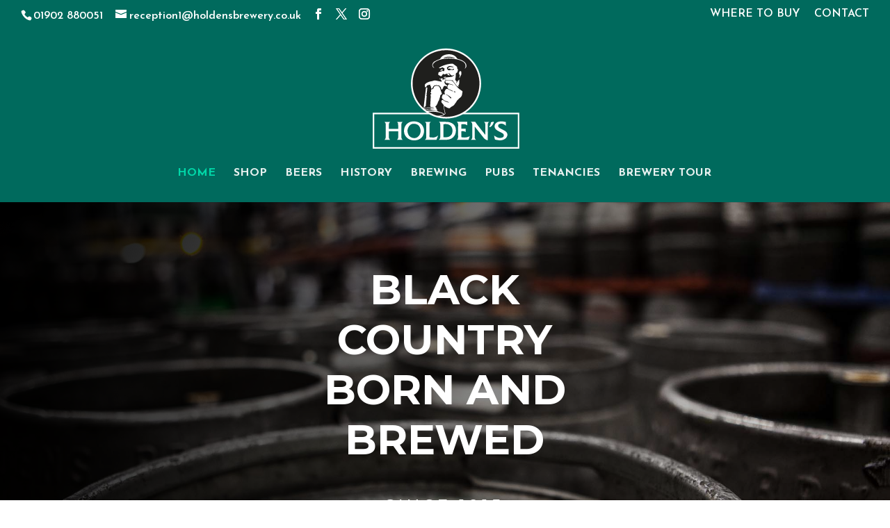

--- FILE ---
content_type: text/css
request_url: https://www.holdensbrewery.co.uk/wp-content/et-cache/8/et-core-unified-deferred-8.min.css?ver=1768302732
body_size: 7692
content:
.et_pb_section_3.et_pb_section{padding-top:63px;padding-bottom:50px}.et_pb_text_11 h2,.et_pb_text_10 h2{font-family:'Poppins',Helvetica,Arial,Lucida,sans-serif;font-weight:600;font-size:36px;line-height:1.2em}.et_pb_text_11,.et_pb_text_10{margin-bottom:0px!important}.et_pb_row_5.et_pb_row{padding-top:35px!important;padding-right:0px!important;padding-bottom:27px!important;padding-left:0px!important;padding-top:35px;padding-right:0px;padding-bottom:27px;padding-left:0px}.et_pb_blurb_0.et_pb_blurb .et_pb_module_header,.et_pb_blurb_0.et_pb_blurb .et_pb_module_header a,.et_pb_blurb_1.et_pb_blurb .et_pb_module_header,.et_pb_blurb_1.et_pb_blurb .et_pb_module_header a{font-family:'Montserrat',Helvetica,Arial,Lucida,sans-serif;font-weight:700}.et_pb_blurb_1.et_pb_blurb,.et_pb_blurb_0.et_pb_blurb{font-family:'Poppins',Helvetica,Arial,Lucida,sans-serif}.et_pb_blurb_0 .et_pb_main_blurb_image .et_pb_only_image_mode_wrap,.et_pb_blurb_0 .et_pb_main_blurb_image .et-pb-icon,.et_pb_blurb_1 .et_pb_main_blurb_image .et_pb_only_image_mode_wrap,.et_pb_blurb_1 .et_pb_main_blurb_image .et-pb-icon{border-radius:600px 600px 600px 600px;overflow:hidden;border-width:8px;border-color:#f2f2f2}body #page-container .et_pb_section .et_pb_button_6,body #page-container .et_pb_section .et_pb_button_7{color:#ffffff!important;border-width:8px!important;border-color:#006a5d;border-radius:0px;letter-spacing:2px;font-size:14px;font-family:'Poppins',Helvetica,Arial,Lucida,sans-serif!important;font-weight:600!important;text-transform:uppercase!important;background-color:#006a5d}body #page-container .et_pb_section .et_pb_button_7:hover:after,body #page-container .et_pb_section .et_pb_button_6:hover:after{margin-left:.3em;left:auto;margin-left:.3em;opacity:1}body #page-container .et_pb_section .et_pb_button_7:after,body #page-container .et_pb_section .et_pb_button_6:after{line-height:inherit;font-size:inherit!important;margin-left:-1em;left:auto;font-family:ETmodules!important;font-weight:400!important}.et_pb_button_7,.et_pb_button_7:after,.et_pb_button_6,.et_pb_button_6:after{transition:all 300ms ease 0ms}div.et_pb_section.et_pb_section_4{background-image:url(https://www.holdensbrewery.co.uk/wp-content/uploads/2018/03/IMG_3774.jpg)!important}.et_pb_section_4.et_pb_section{padding-top:10%;padding-bottom:0px}.et_pb_section_4{box-shadow:inset 0px -120px 0px 0px #1e1d1c}.et_pb_row_7.et_pb_row{padding-bottom:0px!important;padding-bottom:0px}.et_pb_divider_6{max-width:50px}.et_pb_blurb_2 .et_pb_main_blurb_image .et_pb_only_image_mode_wrap,.et_pb_blurb_2 .et_pb_main_blurb_image .et-pb-icon{border-radius:100% 100% 100% 100%;overflow:hidden;padding-top:8px!important;padding-right:8px!important;padding-bottom:8px!important;padding-left:8px!important;background-color:#006a5d}.et_pb_blurb_2.et_pb_blurb{margin-top:40px!important;margin-bottom:0px!important}.et_pb_blurb_2 .et-pb-icon{font-size:48px;color:#ffffff;font-family:ETmodules!important;font-weight:400!important}.et_pb_testimonial_0.et_pb_testimonial .et_pb_testimonial_content{font-family:'Poppins',Helvetica,Arial,Lucida,sans-serif;font-style:italic;font-size:18px;line-height:1.8em}.et_pb_testimonial_0.et_pb_testimonial:before{color:#ffffff;background-color:#fdb467}.et_pb_button_7_wrapper{margin-top:40px!important}.et_pb_section_5.et_pb_section{padding-top:56px;padding-bottom:0px;background-color:#1e1d1c!important}.et_pb_text_12 h1{font-family:'Montserrat',Helvetica,Arial,Lucida,sans-serif;font-weight:700;text-align:center}.et_pb_section_6.et_pb_section{padding-top:0px;padding-bottom:0px;background-color:#1e1d1c!important}.et_pb_row_9.et_pb_row{padding-top:0px!important;padding-bottom:0px!important;padding-top:0px;padding-bottom:0px}.et_pb_section_7.et_pb_section{padding-top:39px;padding-bottom:57px}.et_pb_section_8.et_pb_section{padding-top:39px;padding-bottom:57px;background-color:#1e1d1c!important}.et_pb_row_10.et_pb_row{padding-top:27px!important;padding-right:0px!important;padding-bottom:0px!important;padding-left:0px!important;padding-top:27px;padding-right:0px;padding-bottom:0;padding-left:0px}.et_pb_text_16.et_pb_text,.et_pb_text_15.et_pb_text,.et_pb_text_13.et_pb_text,.et_pb_text_14.et_pb_text{color:rgba(255,255,255,0.7)!important}.et_pb_text_13{line-height:1em;font-family:'Poppins',Helvetica,Arial,Lucida,sans-serif;font-size:16px;line-height:1em;margin-bottom:15px!important}.et_pb_text_13 ul li,.et_pb_text_16 ul li,.et_pb_text_15 ul li,.et_pb_text_14 ul li{font-family:'Poppins',Helvetica,Arial,Lucida,sans-serif;text-align:center}.et_pb_text_13 h1{font-family:'Montserrat',Helvetica,Arial,Lucida,sans-serif}.et_pb_text_13 h2,.et_pb_text_14 h2,.et_pb_text_16 h2,.et_pb_text_15 h2{font-family:'Poppins',Helvetica,Arial,Lucida,sans-serif;font-size:24px;line-height:1.4em;text-align:center}.et_pb_text_13 ul,.et_pb_text_14 ul,.et_pb_text_15 ul,.et_pb_text_16 ul{list-style-type:none!important}.et_pb_text_14,.et_pb_text_15{line-height:1.8em;font-family:'Poppins',Helvetica,Arial,Lucida,sans-serif;font-size:16px;line-height:1.8em;margin-bottom:15px!important}.et_pb_text_16{line-height:1.1em;font-family:'Poppins',Helvetica,Arial,Lucida,sans-serif;font-size:16px;line-height:1.1em;margin-bottom:15px!important}.et_pb_row_11.et_pb_row{padding-top:0px!important;padding-right:0px!important;padding-bottom:27px!important;padding-left:0px!important;margin-top:30px!important;padding-top:0;padding-right:0px;padding-bottom:27px;padding-left:0px}.et_pb_column_14{background-color:#efe9e4;padding-top:60px;padding-right:60px;padding-bottom:60px;padding-left:60px}.et_pb_social_media_follow_network_2 a.icon,.et_pb_social_media_follow_network_1 a.icon,.et_pb_social_media_follow_network_0 a.icon{background-color:#006a5d!important}.et_pb_social_media_follow_network_1.et_pb_social_icon a.icon,.et_pb_social_media_follow_network_2.et_pb_social_icon a.icon,.et_pb_social_media_follow_network_0.et_pb_social_icon a.icon{border-radius:100px 100px 100px 100px}.et_pb_social_media_follow li.et_pb_social_media_follow_network_2 a,.et_pb_social_media_follow li.et_pb_social_media_follow_network_1 a,.et_pb_social_media_follow li.et_pb_social_media_follow_network_0 a{padding-top:14px;padding-right:14px;padding-bottom:14px;padding-left:14px;width:auto;height:auto}.et_pb_social_media_follow_network_1,.et_pb_social_media_follow_network_2,.et_pb_social_media_follow_network_0{margin-right:8px!important;margin-left:8px!important}@media only screen and (max-width:980px){body #page-container .et_pb_section .et_pb_button_6:after,body #page-container .et_pb_section .et_pb_button_7:after{line-height:inherit;font-size:inherit!important;margin-left:-1em;left:auto;display:inline-block;opacity:0;content:attr(data-icon);font-family:ETmodules!important;font-weight:400!important}body #page-container .et_pb_section .et_pb_button_6:before,body #page-container .et_pb_section .et_pb_button_7:before{display:none}body #page-container .et_pb_section .et_pb_button_6:hover:after,body #page-container .et_pb_section .et_pb_button_7:hover:after{margin-left:.3em;left:auto;margin-left:.3em;opacity:1}}@media only screen and (max-width:767px){body #page-container .et_pb_section .et_pb_button_6:after,body #page-container .et_pb_section .et_pb_button_7:after{line-height:inherit;font-size:inherit!important;margin-left:-1em;left:auto;display:inline-block;opacity:0;content:attr(data-icon);font-family:ETmodules!important;font-weight:400!important}body #page-container .et_pb_section .et_pb_button_6:before,body #page-container .et_pb_section .et_pb_button_7:before{display:none}body #page-container .et_pb_section .et_pb_button_6:hover:after,body #page-container .et_pb_section .et_pb_button_7:hover:after{margin-left:.3em;left:auto;margin-left:.3em;opacity:1}.et_pb_column_14{padding-right:40px;padding-left:40px}}

--- FILE ---
content_type: image/svg+xml
request_url: https://www.holdensbrewery.co.uk/wp-content/uploads/2018/03/holdens.svg
body_size: 18530
content:
<?xml version="1.0" encoding="utf-8"?>
<!-- Generator: Adobe Illustrator 16.0.0, SVG Export Plug-In . SVG Version: 6.00 Build 0)  -->
<!DOCTYPE svg PUBLIC "-//W3C//DTD SVG 1.1//EN" "http://www.w3.org/Graphics/SVG/1.1/DTD/svg11.dtd">
<svg version="1.1" id="Layer_1" xmlns="http://www.w3.org/2000/svg" xmlns:xlink="http://www.w3.org/1999/xlink" x="0px" y="0px"
	 width="300px" height="216px" viewBox="0 0 300 216" enable-background="new 0 0 300 216" xml:space="preserve">
<g>
	<rect x="4.402" y="139.985" fill="#FFFFFF" width="292.382" height="68.896"/>
	<path fill="#FFFFFF" d="M295.284,141.485v65.896H5.902v-65.896H295.284 M298.284,138.485h-3H5.902h-3v3v65.896v3h3h289.382h3v-3
		v-65.896V138.485L298.284,138.485z"/>
</g>
<ellipse fill="#FFFFFF" cx="150.62" cy="79.791" rx="70.715" ry="70.209"/>
<path fill="#1F1F1D" d="M147.4,65.959c0.037,0.179,0.074,0.358,0.11,0.534c0.929-0.176,1.862-0.353,2.791-0.529
	c-0.041-0.182-0.081-0.368-0.119-0.552C149.256,65.594,148.326,65.777,147.4,65.959 M176.822,84.662
	c-0.098-0.087-0.194-0.174-0.291-0.259c-0.771,0.643-1.54,1.285-2.356,1.966c0.277,0.329,0.487,0.576,0.738,0.871
	C175.578,86.338,176.197,85.5,176.822,84.662 M139.065,72.967c0.455-2.247-0.24-3.788-1.555-3.959
	C137.995,70.24,138.472,71.453,139.065,72.967 M139.01,54.583c1.356-0.463,2.597-0.894,3.841-1.305
	c0.606-0.202,1.342-0.273,1.097-1.213c-0.231-0.883-0.866-1.073-1.691-0.965C140.794,51.293,139.284,52.848,139.01,54.583
	 M178.758,61.927c-0.167,0.574-0.299,0.944-0.385,1.325c-0.262,1.198-0.509,2.403-0.752,3.608c-0.08,0.4-0.153,0.811-0.161,1.22
	c-0.008,0.248,0.113,0.496,0.178,0.747c0.188-0.128,0.452-0.212,0.544-0.386c0.14-0.254,0.115-0.59,0.229-0.863
	c0.439-1.05,0.644-2.349,1.4-3.094c2.609-2.581,1.82-5.646,1.422-8.605c-0.073-0.521-1.44-0.951-2.275-1.232
	c-0.199-0.069-0.682,0.608-0.999,0.976c-1.753,2.034-0.665,4.359-0.765,6.588C177.697,62.121,178.101,62.047,178.758,61.927
	 M105.523,127.75c0.11,0.107,0.224,0.215,0.336,0.32c0.548-0.342,1.116-0.659,1.64-1.036c0.345-0.251,0.579-0.679,0.946-0.873
	c0.948-0.498,1.321-1.26,1.417-2.288c0.555-5.87,1.15-11.739,1.707-17.617c0.069-0.729,0.311-1.521-0.552-2.103
	c-0.15-0.103,0.128-0.924,0.299-1.381c0.184-0.491,0.792-1.228,0.664-1.371c-1.136-1.268-0.174-2.328,0.034-3.567
	c0.502-2.964,0.565-5.998,0.802-9.005c0.061-0.745-0.213-1.442-1.018-1.279c-0.794,0.159-1.629,0.556-1.745,1.618
	c-0.436,3.892-0.888,7.782-1.349,11.673c-0.739,6.243-1.494,12.482-2.236,18.721C106.146,122.29,105.836,125.019,105.523,127.75
	 M188.122,49.822c1.693-0.414,3.438-2.763,3.592-4.861c0.256-3.523-1.33-6.25-3.896-8.477c-3.715-3.232-8.23-4.843-12.937-5.995
	c-0.94-0.226-1.56-0.645-2.116-1.471c-2.125-3.161-4.963-5.514-8.598-6.821c-4.741-1.705-9.558-1.509-14.358-0.334
	c-4.782,1.171-8.725,3.521-10.956,8.137c-0.166,0.338-0.714,0.537-1.123,0.716c-3.11,1.378-6.291,2.622-9.332,4.138
	c-1.991,0.992-3.592,2.567-4.615,4.602c-1.065,2.115-1.315,4.285-0.166,6.438c0.637,1.194,1.604,2.041,3.338,2.314
	c-0.339-0.405-0.447-0.591-0.604-0.709c-3.281-2.462-3.233-5.662-0.605-8.466c1.668-1.781,3.823-3.278,6.027-4.375
	c6.967-3.466,14.512-4.83,22.236-5.187c6.232-0.284,12.406,0.47,18.486,1.817c4.792,1.064,9.41,2.567,13.519,5.414
	C190.071,39.518,191.601,46.141,188.122,49.822 M109.17,87.717c1.486-1.208,2.765-2.037,3.088-3.691
	c0.058-0.303,0.549-0.64,0.905-0.745c1.392-0.405,2.81-0.722,4.218-1.069c0.355-0.089,0.718-0.166,1.289-0.296
	c-0.247,1.578,0.347,2.593,1.334,3.577c0.432,0.429,0.24,1.453,0.386,2.194c0.146,0.75,0.121,1.833,0.595,2.15
	c0.918,0.618,1.833,0,2.363-0.913c0.554-0.956,1.07-1.94,1.52-2.953c0.469-1.058,1.097-1.631,2.29-2.128
	c2.314-0.959,4.48-0.997,6.797-0.347c0.529,0.149,1.168-0.052,1.679,0.126c1.039,0.365,2.404,0.373,2.614,1.892
	c2.139,1.067,2.312,2.994,2.495,5.073c0.116,1.335,1.913,1.578,2.765,0.312c0.775-1.149,1.249-2.528,1.684-3.859
	c0.431-1.302,1.997-2.722,3.301-2.708c0.195,0.003,0.395,0.138,0.59,0.214c0.867,0.336,1.709,0.77,2.604,0.973
	c0.403,0.094,1.146-0.135,1.308-0.44c0.178-0.329,0.009-1.092-0.285-1.363c-0.956-0.874-2.043-1.597-3.066-2.396
	c-1.649-1.284-2.589-3.786-2.007-5.349c0.116-0.318,0.256-0.673,0.494-0.887c0.256-0.236,0.729-0.522,0.948-0.428
	c0.312,0.137,0.724,0.668,0.66,0.918c-0.382,1.431,0.258,2.483,1.241,3.625c2.086-1.414,3.899,0.031,5.864,0.689
	c2.415,0.811,4.896,1.428,7.326,2.194c0.593,0.186,1.104,0.615,1.543,1.197c-1.667-0.463-3.322-0.948-4.997-1.381
	c-0.964-0.25-1.946-0.429-2.927-0.614c-1.352-0.254-2.396,0.148-3.01,1.435c-0.076,0.155-0.162,0.304-0.24,0.458
	c-2.141,4.087-1.508,6.188,2.614,8.242c1.894,0.94,3.889,1.676,5.811,2.562c0.571,0.264,1.05,0.716,1.575,1.083
	c-0.081,0.152-0.161,0.301-0.242,0.45c-0.533-0.16-1.106-0.248-1.603-0.487c-2.409-1.17-4.827-2.331-7.193-3.585
	c-2.876-1.529-4.597-1.208-6.398,1.512c-1.758,2.652-2.362,5.425-0.187,8.419c-0.884,0-1.565,0.018-2.244-0.002
	c-1.808-0.055-2.95,0.781-3.471,2.496c-0.339,1.108-0.886,2.189-1.004,3.316c-0.09,0.85,0.068,2.007,0.604,2.589
	c2.597,2.826,5.52,5.152,9.573,5.734c1.203,0.172,2.305,1.109,3.427,1.733c0.148,0.086,0.151,0.426,0.28,0.835
	c-0.444-0.121-0.735-0.146-0.967-0.274c-1.405-0.792-2.935-1.099-4.475-1.514c-1.972-0.53-3.759-1.857-5.51-3.013
	c-1.763-1.163-2.629-1.01-3.491,0.913c-0.689,1.54-0.697,2.973,0.502,4.313c1.18,1.319,2.354,2.657,3.43,4.062
	c0.381,0.498,0.615,1.209,0.658,1.842c0.155,2.275,0.062,4.577,0.334,6.836c0.218,1.796,0.91,3.532,1.249,5.323
	c0.229,1.214,0.306,2.475,0.265,3.707c-0.028,0.905-0.877,1.319-1.381,0.771c-2.369-2.563-5.595-3.307-8.773-4.163
	c-0.544-0.146-1.128-0.169-1.644-0.377c-0.507-0.199-0.929-0.619-1.434-0.84c-0.656-0.285-1.361-0.46-2.042-0.7
	c-0.2-0.069-0.378-0.188-0.252-0.123c0.089-0.965,0.436-1.874,0.155-2.51c-0.292-0.662-1.186-1.071-1.892-1.653
	c1.04-0.835,1.01-1.405-0.019-2.162c-0.745-0.547-1.291-1.448-1.702-2.297c-0.124-0.264,0.425-0.929,0.775-1.313
	c0.548-0.604,1.411-1.013,1.745-1.696c1.023-2.105,2.639-3.987,2.735-6.48c2.432-2.62,2.752-6.131,3.95-9.274
	c0.139-0.358,0.359-0.755,0.317-1.105c-0.344-2.865,1.773-4.13,3.573-5.647c0.239-0.2,0.273-0.86,0.149-1.224
	c-0.263-0.789-0.758-1.5-1.037-2.283c-0.775-2.181-1.489-4.383-2.223-6.578c-0.069-0.205-0.135-0.411-0.188-0.618
	c-0.097-0.405-1.773-3.868-2.027-4.16c-0.082-0.097-0.156-0.231-0.264-0.273c-2.396-0.916-4.809-1.771-7.419-0.885
	c-0.652,0.22-1.373,0.375-1.895,0.774c-0.455,0.35-0.794,0.965-0.979,1.528c-0.626,1.899-1.387,3.658-3.557,4.249
	c-0.618,0.168-1.28,0.182-1.978,0.272c-0.071,1.049-0.135,2.068-0.217,3.088c-0.081,1.007-0.007,1.988-0.991,2.783
	c-0.629,0.506-0.264,1.224,0.491,1.65c1.252,0.712,1.25,1.949-0.005,2.644c-0.921,0.51-1.289,1.007-0.486,1.988
	c0.323,0.397,0.358,1.122,0.328,1.687c-0.32,5.985-0.678,11.973-1.02,17.956c-0.03,0.517-0.063,1.039,0.002,1.551
	c0.139,1.071,0.519,1.839,1.831,2.02c1.839,0.247,3.643,0.74,5.459,1.131c-0.03,0.155-0.061,0.31-0.09,0.468
	c-1.354-0.14-2.706-0.296-4.062-0.414c-5.404-0.475-10.758-0.202-16.069,0.947c-0.482,0.105-1.237-0.092-1.582-0.431
	c-7.011-6.917-12.691-14.73-16.336-23.92c-3.639-9.167-5.194-18.634-4.707-28.494c1.42-28.576,21.569-53.663,50.237-61.122
	c8.127-2.115,16.381-2.627,24.771-1.707c26.997,2.964,50.468,22.44,57.578,49.848c2.014,7.773,2.576,15.674,1.69,23.683
	c-1.763,15.848-8.365,29.382-19.732,40.581c-9.822,9.671-21.661,15.697-35.269,18.19c-8.094,1.48-16.215,1.448-24.36-0.274
	c0.799-0.144,1.596-0.288,2.396-0.431c2.586-0.469,4.996-1.365,7.193-2.827c1.19-0.792,1.705-1.866,1.406-3.204
	c-0.54-2.45-1.248-4.865-1.774-7.318c-0.226-1.039-0.197-2.141-0.229-3.215c-0.036-1.163-0.008-2.321-0.008-3.699
	c0.716,0.474,1.34,0.88,1.958,1.292c2.16,1.448,4.337,2.812,6.984,3.293c1.296,0.234,2.229,0.107,3.067-1.004
	c0.527-0.695,1.312-1.244,2.067-1.713c1.613-1.004,3.368-1.807,4.9-2.913c0.8-0.576,1.258-1.623,1.857-2.464
	c0.116-0.164,0.144-0.396,0.27-0.552c0.942-1.206,2.2-2.275,2.792-3.629c1.486-3.391,4.246-5.582,6.885-7.926
	c0.358-0.317,0.717-0.631,1.102-0.913c2.351-1.699,3.592-4.004,3.937-6.851c0.169-1.407,0.455-2.801,0.743-4.191
	c0.226-1.097-0.052-1.914-1.013-2.562c-2.041-1.384-4.106-2.741-6.053-4.249c-3.858-2.994-6.29-7.209-9.3-10.931
	c-1.223-1.512-2.434-3.08-3.906-4.317c-0.803-0.673-2.133-0.87-3.256-1.001c-2.838-0.332-5.691-0.568-8.548-0.711
	c-1.204-0.061-2.424,0.215-3.657,0.339c0.363-0.958,1.16-1.315,2.267-1.216c3.845,0.347,7.689,0.738,11.54,0.998
	c1.618,0.108,2.636,0.981,3.535,2.123c2.487,3.157,4.954,6.327,7.434,9.49c0.178,0.229,0.383,0.438,0.636,0.728
	c2.138-1.749,3.686-3.698,3.715-6.535c0.022-1.985,0.1-3.967,0.127-5.953c0.006-0.449-0.104-0.901-0.199-1.629
	c-2.283,2.347-4.119,4.66-5.371,7.4c-0.119-0.02-0.234-0.039-0.351-0.058c0.167-0.811,0.253-1.646,0.518-2.423
	c0.301-0.894,0.344-1.443-0.735-1.912c-1.656-0.719-2.426-3.691-1.618-5.338c0.277-0.562,0.455-1.216,0.492-1.839
	c0.135-2.061,0.219-4.133,0.248-6.197c0.019-1.431,0.509-2.518,1.877-3.102c1.088-0.467,1.572-1.26,1.534-2.441
	c-0.008-0.347,0.173-0.747,0.383-1.047c1.063-1.536,0.854-3.204-0.455-4.494c-0.331-0.329-0.474-1.031-0.412-1.528
	c0.188-1.497-0.377-2.62-1.526-3.483c-1.451-1.086-2.948-2.115-4.424-3.17c-0.697-0.502-1.341-1.11-2.103-1.478
	c-0.784-0.374-1.707-0.79-2.518-0.708c-2.962,0.303-5.97,0.549-8.837,1.284c-5.775,1.481-11.516,3.16-16.564,6.51
	c-0.311,0.206-0.595,0.453-1.007,0.766c1.272,0.828,2.465,0.752,3.662,0.32c1.136-0.411,2.247-0.896,3.372-1.338
	c0.613-0.24,1.059-0.287,1.489,0.46c0.297,0.518,1.008,0.952,1.618,1.112c0.836,0.221,1.249,0.631,1.171,1.423
	c-0.148,1.532-0.377,3.055-0.566,4.529c-2.014-0.287-3.83-0.629-5.898-0.176c0.545,0.568,0.821,0.857,1.1,1.147
	c-2.049-0.435-3.764,0.268-5.48,0.923c-0.892,0.339-1.402,0.863-1.341,1.938c0.042,0.7-0.255,1.426-0.429,2.131
	c-0.234,0.938,0.074,1.56,0.962,1.994c1.312,0.64,2.608,1.326,3.878,2.049c0.853,0.482,1.591,0.237,2.082-0.412
	c0.923-1.229,1.715-2.553,2.545-3.852c0.159-0.253,0.24-0.556,0.405-0.956c1.003,1.842,1.535,2.105,3.623,1.613
	c1.21-0.287,2.349-0.86,3.561-1.123c0.829-0.176,1.724-0.032,2.692-0.032c-0.746,0.51-1.313,0.898-1.882,1.287
	c0.587,0.387,1.142,0.821,1.761,1.145c1.699,0.887,2.205,0.952,4.025,0.526c-1.212-1.428-2.311-2.731-3.441-4.067
	c1.266-0.309,2.095,0.422,2.87,1.144c0.821,0.765,1.597,1.591,2.315,2.452c0.749,0.899,1.664,1.133,2.781,1.028
	c1.468-0.139,2.96-0.152,4.061-1.412c0.089,0.089,0.184,0.176,0.274,0.263c-0.368,0.493-0.644,1.119-1.122,1.458
	c-1.839,1.293-3.708,2.412-6.117,2.57c-3.355,0.221-6.683,0.852-10.035,1.125c-1.277,0.104-2.598-0.29-3.953-0.46
	c-0.355,0.961,0.008,1.797,1.194,2.1c0.75,0.19,1.552,0.16,2.322,0.292c0.439,0.076,0.859,0.273,1.325,0.67
	c-2.671,0.819-5.759,0.455-7.752,3.044c0.014-1.312,1.395-2.438,0.19-3.62c-1.232-1.21-2.296,0.364-3.812,0.042
	c0.521,1.372,0.942,2.423,1.321,3.492c0.377,1.067,0.708,2.154,1.011,3.088c-3.757-0.811-7.574-1.712-11.428-2.431
	c-1.982-0.37-3.934-0.468-5.967,0.463c-1.681,0.769-3.752,0.653-5.566,1.2c-3.142,0.942-6.275,1.99-8.943,4
	c-1.906,1.431-2.743,3.328-2.181,5.661C108.13,86.038,108.69,86.774,109.17,87.717"/>
<path fill="#1F1F1D" d="M114.975,136.128c1.812,0,3.625-0.032,5.438,0.005c6.741,0.13,13.441,0.657,19.939,2.596
	c1.434,0.426,2.836,1.062,4.136,1.807c1.244,0.714,1.174,1.826-0.174,2.265c-1.878,0.608-3.854,0.921-5.792,1.341
	c-4.565,0.982-8.748-0.447-12.81-2.208c-3.314-1.443-6.503-3.155-9.744-4.763c-0.369-0.184-0.7-0.45-1.047-0.676
	C114.94,136.371,114.956,136.25,114.975,136.128"/>
<path fill="#1F1F1D" d="M158.448,49.507c0.146,0.655,0.227,1.023,0.355,1.607c1.845-1.354,3.186,0.673,4.844,0.65
	c0.561-1.455,1.629-1.844,3.336-1.276c-0.969,2.145-1.419,2.421-4.496,1.963c-1.516-0.223-2.819-0.107-4.263,0.5
	c-1.309,0.545-2.878,0.279-3.998-0.761c-1.214-1.128-1.85-2.586-1.634-4.288c0.032-0.268,0.253-0.557,0.466-0.752
	c1.936-1.789,4.057-3.112,6.876-2.418c1.597,0.395,3.186,0.802,4.761,1.268c0.481,0.143,0.901,0.502,1.349,0.761
	c-0.038,0.116-0.072,0.231-0.107,0.347c-0.205,0.037-0.418,0.124-0.611,0.097c-1.799-0.249-3.595-0.539-5.394-0.781
	c-1.771-0.237-3.23,0.48-4.49,1.61c-0.329,0.292-0.611,0.784-0.646,1.205c-0.067,0.778,0.172,1.395,1.223,1.004
	C156.769,49.961,157.558,49.771,158.448,49.507"/>
<path fill="#1F1F1D" d="M126.81,131.104c-2.205-0.135-4.413-0.423-6.614-0.36c-3.509,0.091-7.014,0.441-10.521,0.63
	c-0.736,0.037-1.502-0.07-2.213-0.259c-0.254-0.067-0.516-0.576-0.522-0.891c-0.005-0.187,0.464-0.482,0.759-0.547
	c1.224-0.274,2.456-0.614,3.7-0.684c2.504-0.138,5.015-0.119,7.524-0.156c0.213-0.003,0.546-0.009,0.621,0.113
	c1.034,1.647,2.763,0.872,4.165,1.2c1.06,0.253,2.135,0.423,3.204,0.63C126.877,130.889,126.843,130.997,126.81,131.104"/>
<path fill="#20211F" d="M131.427,134.411c-2.028-0.124-4.057-0.328-6.09-0.355c-3.939-0.057-7.885-0.051-11.826,0.005
	c-2.41,0.033-2.41,0.098-4.333-1.96c3.16-0.107,6.316-0.221,9.474-0.328c3.937,1.966,8.361,1.292,12.483,2.256
	c0.116,0.027,0.224,0.076,0.334,0.116C131.455,134.233,131.44,134.325,131.427,134.411"/>
<path fill="#212120" d="M150.344,101.882c1.634-0.718,8.726,3.688,11.214,6.729c-1.371,1.318-2.104,1.197-3.032-0.368
	c-0.334-0.561-0.894-0.992-1.367-1.463c-0.178-0.179-0.509-0.263-0.601-0.463c-0.873-1.971-2.766-2.583-4.513-3.405
	C151.488,102.65,150.985,102.273,150.344,101.882"/>
<path fill="#282827" d="M169.948,96.653c-0.956,1.233-3.043,0.715-3.727-0.923C167.49,95.216,169.046,95.603,169.948,96.653"/>
<path fill="#252624" d="M164.973,73.425c-1.261-0.29-2.182-0.499-3.102-0.711C162.894,72.002,164.358,72.361,164.973,73.425"/>
<path fill="#026B5E" d="M270.25,190.273c-3.616,2.682-7.763,3.668-12.151,3.412c-2.746-0.16-5.46-0.854-8.182-1.338
	c-0.288-0.049-0.725-0.275-0.775-0.494c-0.582-2.49-1.104-4.994-1.694-7.738c1.406,0.902,2.534,1.699,3.727,2.383
	c3.699,2.123,7.611,3.141,11.855,1.918c1.896-0.549,3.672-1.43,4.041-3.578c0.393-2.266-0.619-4.111-2.566-5.248
	c-2.272-1.33-4.717-2.363-7.008-3.662c-2.133-1.205-4.445-2.299-6.185-3.951c-4.683-4.449-3.242-11.945,2.646-14.629
	c3.667-1.672,7.579-1.785,11.499-1.402c1.958,0.188,3.883,0.699,5.797,1.062v7.531c-0.56-0.51-0.934-0.883-1.341-1.215
	c-3.102-2.521-6.602-3.584-10.56-2.656c-1.647,0.391-3.137,1.178-3.511,3.047c-0.388,1.922,0.334,3.576,1.847,4.674
	c1.557,1.137,3.325,1.998,5.035,2.92c2.469,1.332,5.104,2.412,7.434,3.947C276.717,179.58,274.776,186.922,270.25,190.273
	 M246.926,157.826c-1.339,3.568-3.191,6.77-6.506,8.951c-1.104,0.727-1.933,0.844-2.654-0.611c1.885-2.459,3.397-5.086,3.266-8.504
	c1.483-0.441,2.983-0.947,4.516-1.322C246.395,156.131,247.222,157.041,246.926,157.826 M236.831,157.303
	c-1.476,1.217-2.038,2.82-2.032,4.689c0.011,10.053,0.005,20.104,0.005,30.156v1.572c-3.368-0.531-5.937-2.211-8.01-4.676
	c-1.729-2.049-3.357-4.178-5.032-6.275c-4.154-5.209-8.307-10.412-12.461-15.619c-0.234-0.291-0.479-0.572-0.896-1.082
	c0,7.57-0.035,14.814,0.021,22.062c0.017,1.943,1.106,3.402,2.881,4.582h-10.578c0.271-0.236,0.535-0.469,0.791-0.695
	c1.263-1.121,1.963-2.508,1.963-4.205c0.003-8.799-0.005-17.604-0.008-26.402c0-1.965-1.026-3.393-2.741-4.771
	c3.062,0,5.818-0.01,8.573,0.018c0.196,0.002,0.46,0.203,0.581,0.387c0.948,1.422,1.764,2.941,2.819,4.275
	c5.601,7.088,11.257,14.131,17.049,21.379c0.04-0.549,0.091-0.9,0.091-1.25c0.003-5.955-0.037-11.908,0.024-17.861
	c0.024-2.611-0.054-5.109-2.854-6.887h10.198c0.108,0.113,0.216,0.229,0.323,0.344C237.303,157.127,237.015,157.15,236.831,157.303
	 M196.095,192.33c-0.084,0.225-0.507,0.469-0.771,0.469c-7.649,0.016-15.299,0.006-22.95-0.01c-0.021,0-0.043-0.061-0.121-0.174
	c2.272-1.398,2.8-3.543,2.778-6.062c-0.067-7.98-0.081-15.959,0.014-23.936c0.032-2.373-0.506-4.33-2.778-5.875
	c0.603-0.055,0.912-0.107,1.22-0.107c5.344,0,10.694,0.021,16.041-0.018c1.276-0.004,2.55-0.203,3.896-0.322v7.424
	c-3.285-2.785-7.055-2.529-10.849-2.244c-0.872,0.07-1.2,0.34-1.179,1.25c0.054,2.627,0.019,5.256,0.019,7.812h8.939v6.5
	c-2.728-1.572-4.666-1.895-8.939-1.459v7.039c0,1.205,0.078,2.42-0.021,3.617c-0.089,1.057,0.383,1.277,1.313,1.412
	c5.394,0.791,10.636,0.541,15.818-2.295C197.646,187.906,196.896,190.129,196.095,192.33 M153.707,192.48
	c-5.755,0.545-11.606,0.092-17.42,0.092c1.93-1.289,2.735-3.129,2.721-5.48c-0.046-7.809-0.05-15.613,0.012-23.422
	c0.021-2.637,0.11-5.211-2.44-7.035c4.675,0,9.352-0.043,14.029,0.021c1.815,0.023,3.675,0.086,5.439,0.471
	c6.896,1.5,12.377,4.908,14.022,12.18C172.694,180.912,165.906,191.334,153.707,192.48 M131.489,192.449
	c-0.079,0.201-0.548,0.355-0.837,0.355c-7.437,0.021-14.869,0.016-22.301,0.016c-0.116-0.123-0.229-0.248-0.342-0.365
	c0.295-0.141,0.643-0.217,0.876-0.42c1.285-1.117,1.886-2.574,1.892-4.242c0.019-8.801,0.002-17.6,0.021-26.4
	c0.005-1.996-1.061-3.375-2.694-4.684h12.019c-2.978,1.756-2.912,4.354-2.901,6.979c0.034,7.379,0.042,14.756-0.016,22.133
	c-0.008,1.266,0.229,1.877,1.652,1.885c1.645,0.01,3.283,0.322,4.931,0.398c3.433,0.158,6.482-0.947,9.245-2.918
	c0.436-0.312,0.865-0.631,1.299-0.939c0.08,0.061,0.158,0.123,0.237,0.186C133.551,187.107,132.548,189.789,131.489,192.449
	 M105.672,180.156c-1.729,6.902-6.487,11.346-13.475,13.01c-8.248,1.959-18.024-0.346-23.261-8.066
	c-2.029-2.994-3.037-6.393-3.035-10.377c0.005-10.66,7.982-18.746,18.731-18.975c5.831-0.123,11.287,1.033,15.627,5.191
	C105.81,166.258,107.487,172.908,105.672,180.156 M51.601,192.756c0.35-0.326,0.653-0.582,0.932-0.861
	c1.015-1.023,1.637-2.242,1.642-3.689c0.026-4.184,0.01-8.367,0.01-12.643H35.406v2.768c0,2.934,0.033,5.869-0.011,8.805
	c-0.034,2.264,0.659,4.148,2.779,5.584H26.475c2.299-1.637,2.63-3.889,2.614-6.344c-0.047-7.555-0.018-15.105-0.018-22.654
	c0-4.098,0-4.098-2.486-7.021H38.29c-3.049,1.867-2.95,4.646-2.892,7.43c0.043,2.154,0.008,4.309,0.008,6.562h18.745
	c0-3.391,0.192-6.799-0.094-10.17c-0.116-1.336-1.292-2.584-1.949-3.809h11.139c-2.745,1.875-2.6,4.469-2.583,7.074
	c0.039,7.553,0.067,15.104-0.016,22.652c-0.03,2.494,0.281,4.715,2.873,6.316H51.601z M294.205,141.486
	c-36.232,0-72.462-0.005-108.694,0.022c-0.654,0-1.371,0.193-1.961,0.5c-8.333,4.319-17.178,6.952-26.534,7.763
	c-13.794,1.195-26.869-1.365-39.196-7.671c-0.729-0.374-1.634-0.59-2.458-0.59c-36.013-0.029-72.026-0.024-108.039-0.024h-1.42
	v65.895h289.382v-65.895H294.205z"/>
<path fill="#026B5E" d="M99.477,174.791c-0.113,4.371-1.568,8.148-4.728,11.172c-5.996,5.734-16.421,3.803-20.126-3.912
	c-2.788-5.799-2.272-11.602,1.592-16.838c3.212-4.346,7.813-5.346,12.906-4.373c5.244,1.004,8.285,4.41,9.637,9.377
	C99.163,171.699,99.246,173.262,99.477,174.791"/>
<path fill="#026B5E" d="M145.326,187.646v-2.426c0-7.418,0.019-14.834-0.023-22.254c-0.005-0.99,0.215-1.436,1.293-1.588
	c4.639-0.645,9.039-0.254,12.79,2.859c3.56,2.945,4.435,6.967,4.259,11.303c-0.344,8.605-6.857,11.818-12.932,12.094
	C148.951,187.711,147.186,187.646,145.326,187.646"/>
<path fill="#1F1F1D" d="M145.46,28.916c2.539-3.888,19.292-3.601,23.438,0.105C160.941,27.659,153.226,27.335,145.46,28.916"/>
</svg>


--- FILE ---
content_type: image/svg+xml
request_url: https://www.holdensbrewery.co.uk/wp-content/uploads/2018/03/holdens.svg
body_size: 18539
content:
<?xml version="1.0" encoding="utf-8"?>
<!-- Generator: Adobe Illustrator 16.0.0, SVG Export Plug-In . SVG Version: 6.00 Build 0)  -->
<!DOCTYPE svg PUBLIC "-//W3C//DTD SVG 1.1//EN" "http://www.w3.org/Graphics/SVG/1.1/DTD/svg11.dtd">
<svg version="1.1" id="Layer_1" xmlns="http://www.w3.org/2000/svg" xmlns:xlink="http://www.w3.org/1999/xlink" x="0px" y="0px"
	 width="300px" height="216px" viewBox="0 0 300 216" enable-background="new 0 0 300 216" xml:space="preserve">
<g>
	<rect x="4.402" y="139.985" fill="#FFFFFF" width="292.382" height="68.896"/>
	<path fill="#FFFFFF" d="M295.284,141.485v65.896H5.902v-65.896H295.284 M298.284,138.485h-3H5.902h-3v3v65.896v3h3h289.382h3v-3
		v-65.896V138.485L298.284,138.485z"/>
</g>
<ellipse fill="#FFFFFF" cx="150.62" cy="79.791" rx="70.715" ry="70.209"/>
<path fill="#1F1F1D" d="M147.4,65.959c0.037,0.179,0.074,0.358,0.11,0.534c0.929-0.176,1.862-0.353,2.791-0.529
	c-0.041-0.182-0.081-0.368-0.119-0.552C149.256,65.594,148.326,65.777,147.4,65.959 M176.822,84.662
	c-0.098-0.087-0.194-0.174-0.291-0.259c-0.771,0.643-1.54,1.285-2.356,1.966c0.277,0.329,0.487,0.576,0.738,0.871
	C175.578,86.338,176.197,85.5,176.822,84.662 M139.065,72.967c0.455-2.247-0.24-3.788-1.555-3.959
	C137.995,70.24,138.472,71.453,139.065,72.967 M139.01,54.583c1.356-0.463,2.597-0.894,3.841-1.305
	c0.606-0.202,1.342-0.273,1.097-1.213c-0.231-0.883-0.866-1.073-1.691-0.965C140.794,51.293,139.284,52.848,139.01,54.583
	 M178.758,61.927c-0.167,0.574-0.299,0.944-0.385,1.325c-0.262,1.198-0.509,2.403-0.752,3.608c-0.08,0.4-0.153,0.811-0.161,1.22
	c-0.008,0.248,0.113,0.496,0.178,0.747c0.188-0.128,0.452-0.212,0.544-0.386c0.14-0.254,0.115-0.59,0.229-0.863
	c0.439-1.05,0.644-2.349,1.4-3.094c2.609-2.581,1.82-5.646,1.422-8.605c-0.073-0.521-1.44-0.951-2.275-1.232
	c-0.199-0.069-0.682,0.608-0.999,0.976c-1.753,2.034-0.665,4.359-0.765,6.588C177.697,62.121,178.101,62.047,178.758,61.927
	 M105.523,127.75c0.11,0.107,0.224,0.215,0.336,0.32c0.548-0.342,1.116-0.659,1.64-1.036c0.345-0.251,0.579-0.679,0.946-0.873
	c0.948-0.498,1.321-1.26,1.417-2.288c0.555-5.87,1.15-11.739,1.707-17.617c0.069-0.729,0.311-1.521-0.552-2.103
	c-0.15-0.103,0.128-0.924,0.299-1.381c0.184-0.491,0.792-1.228,0.664-1.371c-1.136-1.268-0.174-2.328,0.034-3.567
	c0.502-2.964,0.565-5.998,0.802-9.005c0.061-0.745-0.213-1.442-1.018-1.279c-0.794,0.159-1.629,0.556-1.745,1.618
	c-0.436,3.892-0.888,7.782-1.349,11.673c-0.739,6.243-1.494,12.482-2.236,18.721C106.146,122.29,105.836,125.019,105.523,127.75
	 M188.122,49.822c1.693-0.414,3.438-2.763,3.592-4.861c0.256-3.523-1.33-6.25-3.896-8.477c-3.715-3.232-8.23-4.843-12.937-5.995
	c-0.94-0.226-1.56-0.645-2.116-1.471c-2.125-3.161-4.963-5.514-8.598-6.821c-4.741-1.705-9.558-1.509-14.358-0.334
	c-4.782,1.171-8.725,3.521-10.956,8.137c-0.166,0.338-0.714,0.537-1.123,0.716c-3.11,1.378-6.291,2.622-9.332,4.138
	c-1.991,0.992-3.592,2.567-4.615,4.602c-1.065,2.115-1.315,4.285-0.166,6.438c0.637,1.194,1.604,2.041,3.338,2.314
	c-0.339-0.405-0.447-0.591-0.604-0.709c-3.281-2.462-3.233-5.662-0.605-8.466c1.668-1.781,3.823-3.278,6.027-4.375
	c6.967-3.466,14.512-4.83,22.236-5.187c6.232-0.284,12.406,0.47,18.486,1.817c4.792,1.064,9.41,2.567,13.519,5.414
	C190.071,39.518,191.601,46.141,188.122,49.822 M109.17,87.717c1.486-1.208,2.765-2.037,3.088-3.691
	c0.058-0.303,0.549-0.64,0.905-0.745c1.392-0.405,2.81-0.722,4.218-1.069c0.355-0.089,0.718-0.166,1.289-0.296
	c-0.247,1.578,0.347,2.593,1.334,3.577c0.432,0.429,0.24,1.453,0.386,2.194c0.146,0.75,0.121,1.833,0.595,2.15
	c0.918,0.618,1.833,0,2.363-0.913c0.554-0.956,1.07-1.94,1.52-2.953c0.469-1.058,1.097-1.631,2.29-2.128
	c2.314-0.959,4.48-0.997,6.797-0.347c0.529,0.149,1.168-0.052,1.679,0.126c1.039,0.365,2.404,0.373,2.614,1.892
	c2.139,1.067,2.312,2.994,2.495,5.073c0.116,1.335,1.913,1.578,2.765,0.312c0.775-1.149,1.249-2.528,1.684-3.859
	c0.431-1.302,1.997-2.722,3.301-2.708c0.195,0.003,0.395,0.138,0.59,0.214c0.867,0.336,1.709,0.77,2.604,0.973
	c0.403,0.094,1.146-0.135,1.308-0.44c0.178-0.329,0.009-1.092-0.285-1.363c-0.956-0.874-2.043-1.597-3.066-2.396
	c-1.649-1.284-2.589-3.786-2.007-5.349c0.116-0.318,0.256-0.673,0.494-0.887c0.256-0.236,0.729-0.522,0.948-0.428
	c0.312,0.137,0.724,0.668,0.66,0.918c-0.382,1.431,0.258,2.483,1.241,3.625c2.086-1.414,3.899,0.031,5.864,0.689
	c2.415,0.811,4.896,1.428,7.326,2.194c0.593,0.186,1.104,0.615,1.543,1.197c-1.667-0.463-3.322-0.948-4.997-1.381
	c-0.964-0.25-1.946-0.429-2.927-0.614c-1.352-0.254-2.396,0.148-3.01,1.435c-0.076,0.155-0.162,0.304-0.24,0.458
	c-2.141,4.087-1.508,6.188,2.614,8.242c1.894,0.94,3.889,1.676,5.811,2.562c0.571,0.264,1.05,0.716,1.575,1.083
	c-0.081,0.152-0.161,0.301-0.242,0.45c-0.533-0.16-1.106-0.248-1.603-0.487c-2.409-1.17-4.827-2.331-7.193-3.585
	c-2.876-1.529-4.597-1.208-6.398,1.512c-1.758,2.652-2.362,5.425-0.187,8.419c-0.884,0-1.565,0.018-2.244-0.002
	c-1.808-0.055-2.95,0.781-3.471,2.496c-0.339,1.108-0.886,2.189-1.004,3.316c-0.09,0.85,0.068,2.007,0.604,2.589
	c2.597,2.826,5.52,5.152,9.573,5.734c1.203,0.172,2.305,1.109,3.427,1.733c0.148,0.086,0.151,0.426,0.28,0.835
	c-0.444-0.121-0.735-0.146-0.967-0.274c-1.405-0.792-2.935-1.099-4.475-1.514c-1.972-0.53-3.759-1.857-5.51-3.013
	c-1.763-1.163-2.629-1.01-3.491,0.913c-0.689,1.54-0.697,2.973,0.502,4.313c1.18,1.319,2.354,2.657,3.43,4.062
	c0.381,0.498,0.615,1.209,0.658,1.842c0.155,2.275,0.062,4.577,0.334,6.836c0.218,1.796,0.91,3.532,1.249,5.323
	c0.229,1.214,0.306,2.475,0.265,3.707c-0.028,0.905-0.877,1.319-1.381,0.771c-2.369-2.563-5.595-3.307-8.773-4.163
	c-0.544-0.146-1.128-0.169-1.644-0.377c-0.507-0.199-0.929-0.619-1.434-0.84c-0.656-0.285-1.361-0.46-2.042-0.7
	c-0.2-0.069-0.378-0.188-0.252-0.123c0.089-0.965,0.436-1.874,0.155-2.51c-0.292-0.662-1.186-1.071-1.892-1.653
	c1.04-0.835,1.01-1.405-0.019-2.162c-0.745-0.547-1.291-1.448-1.702-2.297c-0.124-0.264,0.425-0.929,0.775-1.313
	c0.548-0.604,1.411-1.013,1.745-1.696c1.023-2.105,2.639-3.987,2.735-6.48c2.432-2.62,2.752-6.131,3.95-9.274
	c0.139-0.358,0.359-0.755,0.317-1.105c-0.344-2.865,1.773-4.13,3.573-5.647c0.239-0.2,0.273-0.86,0.149-1.224
	c-0.263-0.789-0.758-1.5-1.037-2.283c-0.775-2.181-1.489-4.383-2.223-6.578c-0.069-0.205-0.135-0.411-0.188-0.618
	c-0.097-0.405-1.773-3.868-2.027-4.16c-0.082-0.097-0.156-0.231-0.264-0.273c-2.396-0.916-4.809-1.771-7.419-0.885
	c-0.652,0.22-1.373,0.375-1.895,0.774c-0.455,0.35-0.794,0.965-0.979,1.528c-0.626,1.899-1.387,3.658-3.557,4.249
	c-0.618,0.168-1.28,0.182-1.978,0.272c-0.071,1.049-0.135,2.068-0.217,3.088c-0.081,1.007-0.007,1.988-0.991,2.783
	c-0.629,0.506-0.264,1.224,0.491,1.65c1.252,0.712,1.25,1.949-0.005,2.644c-0.921,0.51-1.289,1.007-0.486,1.988
	c0.323,0.397,0.358,1.122,0.328,1.687c-0.32,5.985-0.678,11.973-1.02,17.956c-0.03,0.517-0.063,1.039,0.002,1.551
	c0.139,1.071,0.519,1.839,1.831,2.02c1.839,0.247,3.643,0.74,5.459,1.131c-0.03,0.155-0.061,0.31-0.09,0.468
	c-1.354-0.14-2.706-0.296-4.062-0.414c-5.404-0.475-10.758-0.202-16.069,0.947c-0.482,0.105-1.237-0.092-1.582-0.431
	c-7.011-6.917-12.691-14.73-16.336-23.92c-3.639-9.167-5.194-18.634-4.707-28.494c1.42-28.576,21.569-53.663,50.237-61.122
	c8.127-2.115,16.381-2.627,24.771-1.707c26.997,2.964,50.468,22.44,57.578,49.848c2.014,7.773,2.576,15.674,1.69,23.683
	c-1.763,15.848-8.365,29.382-19.732,40.581c-9.822,9.671-21.661,15.697-35.269,18.19c-8.094,1.48-16.215,1.448-24.36-0.274
	c0.799-0.144,1.596-0.288,2.396-0.431c2.586-0.469,4.996-1.365,7.193-2.827c1.19-0.792,1.705-1.866,1.406-3.204
	c-0.54-2.45-1.248-4.865-1.774-7.318c-0.226-1.039-0.197-2.141-0.229-3.215c-0.036-1.163-0.008-2.321-0.008-3.699
	c0.716,0.474,1.34,0.88,1.958,1.292c2.16,1.448,4.337,2.812,6.984,3.293c1.296,0.234,2.229,0.107,3.067-1.004
	c0.527-0.695,1.312-1.244,2.067-1.713c1.613-1.004,3.368-1.807,4.9-2.913c0.8-0.576,1.258-1.623,1.857-2.464
	c0.116-0.164,0.144-0.396,0.27-0.552c0.942-1.206,2.2-2.275,2.792-3.629c1.486-3.391,4.246-5.582,6.885-7.926
	c0.358-0.317,0.717-0.631,1.102-0.913c2.351-1.699,3.592-4.004,3.937-6.851c0.169-1.407,0.455-2.801,0.743-4.191
	c0.226-1.097-0.052-1.914-1.013-2.562c-2.041-1.384-4.106-2.741-6.053-4.249c-3.858-2.994-6.29-7.209-9.3-10.931
	c-1.223-1.512-2.434-3.08-3.906-4.317c-0.803-0.673-2.133-0.87-3.256-1.001c-2.838-0.332-5.691-0.568-8.548-0.711
	c-1.204-0.061-2.424,0.215-3.657,0.339c0.363-0.958,1.16-1.315,2.267-1.216c3.845,0.347,7.689,0.738,11.54,0.998
	c1.618,0.108,2.636,0.981,3.535,2.123c2.487,3.157,4.954,6.327,7.434,9.49c0.178,0.229,0.383,0.438,0.636,0.728
	c2.138-1.749,3.686-3.698,3.715-6.535c0.022-1.985,0.1-3.967,0.127-5.953c0.006-0.449-0.104-0.901-0.199-1.629
	c-2.283,2.347-4.119,4.66-5.371,7.4c-0.119-0.02-0.234-0.039-0.351-0.058c0.167-0.811,0.253-1.646,0.518-2.423
	c0.301-0.894,0.344-1.443-0.735-1.912c-1.656-0.719-2.426-3.691-1.618-5.338c0.277-0.562,0.455-1.216,0.492-1.839
	c0.135-2.061,0.219-4.133,0.248-6.197c0.019-1.431,0.509-2.518,1.877-3.102c1.088-0.467,1.572-1.26,1.534-2.441
	c-0.008-0.347,0.173-0.747,0.383-1.047c1.063-1.536,0.854-3.204-0.455-4.494c-0.331-0.329-0.474-1.031-0.412-1.528
	c0.188-1.497-0.377-2.62-1.526-3.483c-1.451-1.086-2.948-2.115-4.424-3.17c-0.697-0.502-1.341-1.11-2.103-1.478
	c-0.784-0.374-1.707-0.79-2.518-0.708c-2.962,0.303-5.97,0.549-8.837,1.284c-5.775,1.481-11.516,3.16-16.564,6.51
	c-0.311,0.206-0.595,0.453-1.007,0.766c1.272,0.828,2.465,0.752,3.662,0.32c1.136-0.411,2.247-0.896,3.372-1.338
	c0.613-0.24,1.059-0.287,1.489,0.46c0.297,0.518,1.008,0.952,1.618,1.112c0.836,0.221,1.249,0.631,1.171,1.423
	c-0.148,1.532-0.377,3.055-0.566,4.529c-2.014-0.287-3.83-0.629-5.898-0.176c0.545,0.568,0.821,0.857,1.1,1.147
	c-2.049-0.435-3.764,0.268-5.48,0.923c-0.892,0.339-1.402,0.863-1.341,1.938c0.042,0.7-0.255,1.426-0.429,2.131
	c-0.234,0.938,0.074,1.56,0.962,1.994c1.312,0.64,2.608,1.326,3.878,2.049c0.853,0.482,1.591,0.237,2.082-0.412
	c0.923-1.229,1.715-2.553,2.545-3.852c0.159-0.253,0.24-0.556,0.405-0.956c1.003,1.842,1.535,2.105,3.623,1.613
	c1.21-0.287,2.349-0.86,3.561-1.123c0.829-0.176,1.724-0.032,2.692-0.032c-0.746,0.51-1.313,0.898-1.882,1.287
	c0.587,0.387,1.142,0.821,1.761,1.145c1.699,0.887,2.205,0.952,4.025,0.526c-1.212-1.428-2.311-2.731-3.441-4.067
	c1.266-0.309,2.095,0.422,2.87,1.144c0.821,0.765,1.597,1.591,2.315,2.452c0.749,0.899,1.664,1.133,2.781,1.028
	c1.468-0.139,2.96-0.152,4.061-1.412c0.089,0.089,0.184,0.176,0.274,0.263c-0.368,0.493-0.644,1.119-1.122,1.458
	c-1.839,1.293-3.708,2.412-6.117,2.57c-3.355,0.221-6.683,0.852-10.035,1.125c-1.277,0.104-2.598-0.29-3.953-0.46
	c-0.355,0.961,0.008,1.797,1.194,2.1c0.75,0.19,1.552,0.16,2.322,0.292c0.439,0.076,0.859,0.273,1.325,0.67
	c-2.671,0.819-5.759,0.455-7.752,3.044c0.014-1.312,1.395-2.438,0.19-3.62c-1.232-1.21-2.296,0.364-3.812,0.042
	c0.521,1.372,0.942,2.423,1.321,3.492c0.377,1.067,0.708,2.154,1.011,3.088c-3.757-0.811-7.574-1.712-11.428-2.431
	c-1.982-0.37-3.934-0.468-5.967,0.463c-1.681,0.769-3.752,0.653-5.566,1.2c-3.142,0.942-6.275,1.99-8.943,4
	c-1.906,1.431-2.743,3.328-2.181,5.661C108.13,86.038,108.69,86.774,109.17,87.717"/>
<path fill="#1F1F1D" d="M114.975,136.128c1.812,0,3.625-0.032,5.438,0.005c6.741,0.13,13.441,0.657,19.939,2.596
	c1.434,0.426,2.836,1.062,4.136,1.807c1.244,0.714,1.174,1.826-0.174,2.265c-1.878,0.608-3.854,0.921-5.792,1.341
	c-4.565,0.982-8.748-0.447-12.81-2.208c-3.314-1.443-6.503-3.155-9.744-4.763c-0.369-0.184-0.7-0.45-1.047-0.676
	C114.94,136.371,114.956,136.25,114.975,136.128"/>
<path fill="#1F1F1D" d="M158.448,49.507c0.146,0.655,0.227,1.023,0.355,1.607c1.845-1.354,3.186,0.673,4.844,0.65
	c0.561-1.455,1.629-1.844,3.336-1.276c-0.969,2.145-1.419,2.421-4.496,1.963c-1.516-0.223-2.819-0.107-4.263,0.5
	c-1.309,0.545-2.878,0.279-3.998-0.761c-1.214-1.128-1.85-2.586-1.634-4.288c0.032-0.268,0.253-0.557,0.466-0.752
	c1.936-1.789,4.057-3.112,6.876-2.418c1.597,0.395,3.186,0.802,4.761,1.268c0.481,0.143,0.901,0.502,1.349,0.761
	c-0.038,0.116-0.072,0.231-0.107,0.347c-0.205,0.037-0.418,0.124-0.611,0.097c-1.799-0.249-3.595-0.539-5.394-0.781
	c-1.771-0.237-3.23,0.48-4.49,1.61c-0.329,0.292-0.611,0.784-0.646,1.205c-0.067,0.778,0.172,1.395,1.223,1.004
	C156.769,49.961,157.558,49.771,158.448,49.507"/>
<path fill="#1F1F1D" d="M126.81,131.104c-2.205-0.135-4.413-0.423-6.614-0.36c-3.509,0.091-7.014,0.441-10.521,0.63
	c-0.736,0.037-1.502-0.07-2.213-0.259c-0.254-0.067-0.516-0.576-0.522-0.891c-0.005-0.187,0.464-0.482,0.759-0.547
	c1.224-0.274,2.456-0.614,3.7-0.684c2.504-0.138,5.015-0.119,7.524-0.156c0.213-0.003,0.546-0.009,0.621,0.113
	c1.034,1.647,2.763,0.872,4.165,1.2c1.06,0.253,2.135,0.423,3.204,0.63C126.877,130.889,126.843,130.997,126.81,131.104"/>
<path fill="#20211F" d="M131.427,134.411c-2.028-0.124-4.057-0.328-6.09-0.355c-3.939-0.057-7.885-0.051-11.826,0.005
	c-2.41,0.033-2.41,0.098-4.333-1.96c3.16-0.107,6.316-0.221,9.474-0.328c3.937,1.966,8.361,1.292,12.483,2.256
	c0.116,0.027,0.224,0.076,0.334,0.116C131.455,134.233,131.44,134.325,131.427,134.411"/>
<path fill="#212120" d="M150.344,101.882c1.634-0.718,8.726,3.688,11.214,6.729c-1.371,1.318-2.104,1.197-3.032-0.368
	c-0.334-0.561-0.894-0.992-1.367-1.463c-0.178-0.179-0.509-0.263-0.601-0.463c-0.873-1.971-2.766-2.583-4.513-3.405
	C151.488,102.65,150.985,102.273,150.344,101.882"/>
<path fill="#282827" d="M169.948,96.653c-0.956,1.233-3.043,0.715-3.727-0.923C167.49,95.216,169.046,95.603,169.948,96.653"/>
<path fill="#252624" d="M164.973,73.425c-1.261-0.29-2.182-0.499-3.102-0.711C162.894,72.002,164.358,72.361,164.973,73.425"/>
<path fill="#026B5E" d="M270.25,190.273c-3.616,2.682-7.763,3.668-12.151,3.412c-2.746-0.16-5.46-0.854-8.182-1.338
	c-0.288-0.049-0.725-0.275-0.775-0.494c-0.582-2.49-1.104-4.994-1.694-7.738c1.406,0.902,2.534,1.699,3.727,2.383
	c3.699,2.123,7.611,3.141,11.855,1.918c1.896-0.549,3.672-1.43,4.041-3.578c0.393-2.266-0.619-4.111-2.566-5.248
	c-2.272-1.33-4.717-2.363-7.008-3.662c-2.133-1.205-4.445-2.299-6.185-3.951c-4.683-4.449-3.242-11.945,2.646-14.629
	c3.667-1.672,7.579-1.785,11.499-1.402c1.958,0.188,3.883,0.699,5.797,1.062v7.531c-0.56-0.51-0.934-0.883-1.341-1.215
	c-3.102-2.521-6.602-3.584-10.56-2.656c-1.647,0.391-3.137,1.178-3.511,3.047c-0.388,1.922,0.334,3.576,1.847,4.674
	c1.557,1.137,3.325,1.998,5.035,2.92c2.469,1.332,5.104,2.412,7.434,3.947C276.717,179.58,274.776,186.922,270.25,190.273
	 M246.926,157.826c-1.339,3.568-3.191,6.77-6.506,8.951c-1.104,0.727-1.933,0.844-2.654-0.611c1.885-2.459,3.397-5.086,3.266-8.504
	c1.483-0.441,2.983-0.947,4.516-1.322C246.395,156.131,247.222,157.041,246.926,157.826 M236.831,157.303
	c-1.476,1.217-2.038,2.82-2.032,4.689c0.011,10.053,0.005,20.104,0.005,30.156v1.572c-3.368-0.531-5.937-2.211-8.01-4.676
	c-1.729-2.049-3.357-4.178-5.032-6.275c-4.154-5.209-8.307-10.412-12.461-15.619c-0.234-0.291-0.479-0.572-0.896-1.082
	c0,7.57-0.035,14.814,0.021,22.062c0.017,1.943,1.106,3.402,2.881,4.582h-10.578c0.271-0.236,0.535-0.469,0.791-0.695
	c1.263-1.121,1.963-2.508,1.963-4.205c0.003-8.799-0.005-17.604-0.008-26.402c0-1.965-1.026-3.393-2.741-4.771
	c3.062,0,5.818-0.01,8.573,0.018c0.196,0.002,0.46,0.203,0.581,0.387c0.948,1.422,1.764,2.941,2.819,4.275
	c5.601,7.088,11.257,14.131,17.049,21.379c0.04-0.549,0.091-0.9,0.091-1.25c0.003-5.955-0.037-11.908,0.024-17.861
	c0.024-2.611-0.054-5.109-2.854-6.887h10.198c0.108,0.113,0.216,0.229,0.323,0.344C237.303,157.127,237.015,157.15,236.831,157.303
	 M196.095,192.33c-0.084,0.225-0.507,0.469-0.771,0.469c-7.649,0.016-15.299,0.006-22.95-0.01c-0.021,0-0.043-0.061-0.121-0.174
	c2.272-1.398,2.8-3.543,2.778-6.062c-0.067-7.98-0.081-15.959,0.014-23.936c0.032-2.373-0.506-4.33-2.778-5.875
	c0.603-0.055,0.912-0.107,1.22-0.107c5.344,0,10.694,0.021,16.041-0.018c1.276-0.004,2.55-0.203,3.896-0.322v7.424
	c-3.285-2.785-7.055-2.529-10.849-2.244c-0.872,0.07-1.2,0.34-1.179,1.25c0.054,2.627,0.019,5.256,0.019,7.812h8.939v6.5
	c-2.728-1.572-4.666-1.895-8.939-1.459v7.039c0,1.205,0.078,2.42-0.021,3.617c-0.089,1.057,0.383,1.277,1.313,1.412
	c5.394,0.791,10.636,0.541,15.818-2.295C197.646,187.906,196.896,190.129,196.095,192.33 M153.707,192.48
	c-5.755,0.545-11.606,0.092-17.42,0.092c1.93-1.289,2.735-3.129,2.721-5.48c-0.046-7.809-0.05-15.613,0.012-23.422
	c0.021-2.637,0.11-5.211-2.44-7.035c4.675,0,9.352-0.043,14.029,0.021c1.815,0.023,3.675,0.086,5.439,0.471
	c6.896,1.5,12.377,4.908,14.022,12.18C172.694,180.912,165.906,191.334,153.707,192.48 M131.489,192.449
	c-0.079,0.201-0.548,0.355-0.837,0.355c-7.437,0.021-14.869,0.016-22.301,0.016c-0.116-0.123-0.229-0.248-0.342-0.365
	c0.295-0.141,0.643-0.217,0.876-0.42c1.285-1.117,1.886-2.574,1.892-4.242c0.019-8.801,0.002-17.6,0.021-26.4
	c0.005-1.996-1.061-3.375-2.694-4.684h12.019c-2.978,1.756-2.912,4.354-2.901,6.979c0.034,7.379,0.042,14.756-0.016,22.133
	c-0.008,1.266,0.229,1.877,1.652,1.885c1.645,0.01,3.283,0.322,4.931,0.398c3.433,0.158,6.482-0.947,9.245-2.918
	c0.436-0.312,0.865-0.631,1.299-0.939c0.08,0.061,0.158,0.123,0.237,0.186C133.551,187.107,132.548,189.789,131.489,192.449
	 M105.672,180.156c-1.729,6.902-6.487,11.346-13.475,13.01c-8.248,1.959-18.024-0.346-23.261-8.066
	c-2.029-2.994-3.037-6.393-3.035-10.377c0.005-10.66,7.982-18.746,18.731-18.975c5.831-0.123,11.287,1.033,15.627,5.191
	C105.81,166.258,107.487,172.908,105.672,180.156 M51.601,192.756c0.35-0.326,0.653-0.582,0.932-0.861
	c1.015-1.023,1.637-2.242,1.642-3.689c0.026-4.184,0.01-8.367,0.01-12.643H35.406v2.768c0,2.934,0.033,5.869-0.011,8.805
	c-0.034,2.264,0.659,4.148,2.779,5.584H26.475c2.299-1.637,2.63-3.889,2.614-6.344c-0.047-7.555-0.018-15.105-0.018-22.654
	c0-4.098,0-4.098-2.486-7.021H38.29c-3.049,1.867-2.95,4.646-2.892,7.43c0.043,2.154,0.008,4.309,0.008,6.562h18.745
	c0-3.391,0.192-6.799-0.094-10.17c-0.116-1.336-1.292-2.584-1.949-3.809h11.139c-2.745,1.875-2.6,4.469-2.583,7.074
	c0.039,7.553,0.067,15.104-0.016,22.652c-0.03,2.494,0.281,4.715,2.873,6.316H51.601z M294.205,141.486
	c-36.232,0-72.462-0.005-108.694,0.022c-0.654,0-1.371,0.193-1.961,0.5c-8.333,4.319-17.178,6.952-26.534,7.763
	c-13.794,1.195-26.869-1.365-39.196-7.671c-0.729-0.374-1.634-0.59-2.458-0.59c-36.013-0.029-72.026-0.024-108.039-0.024h-1.42
	v65.895h289.382v-65.895H294.205z"/>
<path fill="#026B5E" d="M99.477,174.791c-0.113,4.371-1.568,8.148-4.728,11.172c-5.996,5.734-16.421,3.803-20.126-3.912
	c-2.788-5.799-2.272-11.602,1.592-16.838c3.212-4.346,7.813-5.346,12.906-4.373c5.244,1.004,8.285,4.41,9.637,9.377
	C99.163,171.699,99.246,173.262,99.477,174.791"/>
<path fill="#026B5E" d="M145.326,187.646v-2.426c0-7.418,0.019-14.834-0.023-22.254c-0.005-0.99,0.215-1.436,1.293-1.588
	c4.639-0.645,9.039-0.254,12.79,2.859c3.56,2.945,4.435,6.967,4.259,11.303c-0.344,8.605-6.857,11.818-12.932,12.094
	C148.951,187.711,147.186,187.646,145.326,187.646"/>
<path fill="#1F1F1D" d="M145.46,28.916c2.539-3.888,19.292-3.601,23.438,0.105C160.941,27.659,153.226,27.335,145.46,28.916"/>
</svg>
